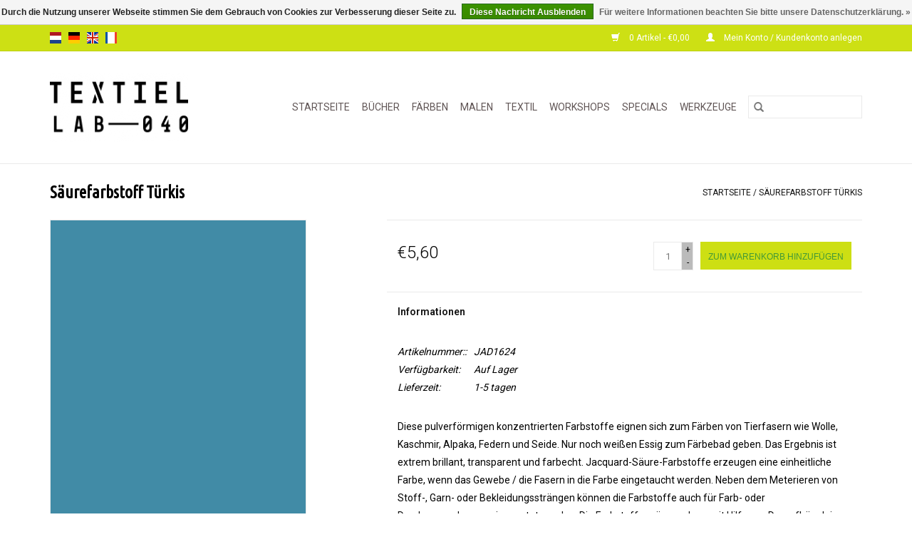

--- FILE ---
content_type: text/html;charset=utf-8
request_url: https://www.textiellab-040.nl/de/saurefarbstoff-turkis.html
body_size: 7567
content:
<!DOCTYPE html>
<html lang="de">
  <head>
    <meta charset="utf-8"/>
<!-- [START] 'blocks/head.rain' -->
<!--

  (c) 2008-2026 Lightspeed Netherlands B.V.
  http://www.lightspeedhq.com
  Generated: 27-01-2026 @ 19:42:45

-->
<link rel="canonical" href="https://www.textiellab-040.nl/de/saurefarbstoff-turkis.html"/>
<link rel="alternate" href="https://www.textiellab-040.nl/de/index.rss" type="application/rss+xml" title="Neue Produkte"/>
<link href="https://cdn.webshopapp.com/assets/cookielaw.css?2025-02-20" rel="stylesheet" type="text/css"/>
<meta name="robots" content="noodp,noydir"/>
<meta name="google-site-verification" content="bcPuzt7i2m37dJbDXNFYUAZ_ifPbMS80Ic4329JC3yM"/>
<meta property="og:url" content="https://www.textiellab-040.nl/de/saurefarbstoff-turkis.html?source=facebook"/>
<meta property="og:site_name" content="Textiellab-040"/>
<meta property="og:title" content="Säurefarbstoff Türkis"/>
<meta property="og:description" content="Jacquard Säurefarbstoff Türkis ist eine pulverförmige konzentrierte Farbstoff geeignet zum Färben von Tierfasern wie Wolle, Kaschmir, Alpaka, Federn, Seide."/>
<meta property="og:image" content="https://cdn.webshopapp.com/shops/280326/files/316301759/jacquard-saeurefarbstoff-tuerkis.jpg"/>
<!--[if lt IE 9]>
<script src="https://cdn.webshopapp.com/assets/html5shiv.js?2025-02-20"></script>
<![endif]-->
<!-- [END] 'blocks/head.rain' -->
    <title>Säurefarbstoff Türkis - Textiellab-040</title>
    <meta name="description" content="Jacquard Säurefarbstoff Türkis ist eine pulverförmige konzentrierte Farbstoff geeignet zum Färben von Tierfasern wie Wolle, Kaschmir, Alpaka, Federn, Seide." />
    <meta name="keywords" content="Jacquard, Säurefarbstoff, Türkis, Waschmaschinen Textilfarbe, Textilfarbe, Woll färben, Kleider färben, Textilkunst" />
    <meta http-equiv="X-UA-Compatible" content="IE=edge,chrome=1">
    <meta name="viewport" content="width=device-width, initial-scale=1.0">
    <meta name="apple-mobile-web-app-capable" content="yes">
    <meta name="apple-mobile-web-app-status-bar-style" content="black">

    <link rel="shortcut icon" href="https://cdn.webshopapp.com/shops/280326/themes/118433/assets/favicon.ico?20211206171758" type="image/x-icon" />
    <link href='//fonts.googleapis.com/css?family=Roboto:400,300,600' rel='stylesheet' type='text/css'>
    <link href='//fonts.googleapis.com/css?family=Ubuntu%20Condensed:400,300,600' rel='stylesheet' type='text/css'>
    <link rel="shortcut icon" href="https://cdn.webshopapp.com/shops/280326/themes/118433/assets/favicon.ico?20211206171758" type="image/x-icon" />
    <link rel="stylesheet" href="https://cdn.webshopapp.com/shops/280326/themes/118433/assets/bootstrap-min.css?2022081119162020200921091826" />
    <link rel="stylesheet" href="https://cdn.webshopapp.com/shops/280326/themes/118433/assets/style.css?2022081119162020200921091826" />
    <link rel="stylesheet" href="https://cdn.webshopapp.com/shops/280326/themes/118433/assets/settings.css?2022081119162020200921091826" />
    <link rel="stylesheet" href="https://cdn.webshopapp.com/assets/gui-2-0.css?2025-02-20" />
    <link rel="stylesheet" href="https://cdn.webshopapp.com/assets/gui-responsive-2-0.css?2025-02-20" />
    <link rel="stylesheet" href="https://cdn.webshopapp.com/shops/280326/themes/118433/assets/custom.css?2022081119162020200921091826" />
    
    <script src="https://cdn.webshopapp.com/assets/jquery-1-9-1.js?2025-02-20"></script>
    <script src="https://cdn.webshopapp.com/assets/jquery-ui-1-10-1.js?2025-02-20"></script>

    <script type="text/javascript" src="https://cdn.webshopapp.com/shops/280326/themes/118433/assets/global.js?2022081119162020200921091826"></script>
		<script type="text/javascript" src="https://cdn.webshopapp.com/shops/280326/themes/118433/assets/bootstrap-min.js?2022081119162020200921091826"></script>
    <script type="text/javascript" src="https://cdn.webshopapp.com/shops/280326/themes/118433/assets/jcarousel.js?2022081119162020200921091826"></script>
    <script type="text/javascript" src="https://cdn.webshopapp.com/assets/gui.js?2025-02-20"></script>
    <script type="text/javascript" src="https://cdn.webshopapp.com/assets/gui-responsive-2-0.js?2025-02-20"></script>

    <script type="text/javascript" src="https://cdn.webshopapp.com/shops/280326/themes/118433/assets/share42.js?2022081119162020200921091826"></script>

    <!--[if lt IE 9]>
    <link rel="stylesheet" href="https://cdn.webshopapp.com/shops/280326/themes/118433/assets/style-ie.css?2022081119162020200921091826" />
    <![endif]-->
    <link rel="stylesheet" media="print" href="https://cdn.webshopapp.com/shops/280326/themes/118433/assets/print-min.css?2022081119162020200921091826" />
  </head>
  <body>
    <header>
  <div class="topnav">
    <div class="container">
            	<div class="left">
        	            <div class="languages" aria-label="Languages" role="region">
                      

  <a class="flag nl" title="Nederlands" lang="nl" href="https://www.textiellab-040.nl/nl/go/product/91295051">nl</a>
  <a class="flag de" title="Deutsch" lang="de" href="https://www.textiellab-040.nl/de/go/product/91295051">de</a>
  <a class="flag en" title="English" lang="en" href="https://www.textiellab-040.nl/en/go/product/91295051">en</a>
  <a class="flag fr" title="Français" lang="fr" href="https://www.textiellab-040.nl/fr/go/product/91295051">fr</a>
            </div>
        	
                	</div>
      
      <div class="right">
        <span role="region" aria-label="Ihr Warenkorb">
          <a href="https://www.textiellab-040.nl/de/cart/" title="Ihr Warenkorb" class="cart">
            <span class="glyphicon glyphicon-shopping-cart"></span>
            0 Artikel - €0,00
          </a>
        </span>
        <span>
          <a href="https://www.textiellab-040.nl/de/account/" title="Mein Konto" class="my-account">
            <span class="glyphicon glyphicon-user"></span>
                        	Mein Konto / Kundenkonto anlegen
                      </a>
        </span>
      </div>
    </div>
  </div>

  <div class="navigation container">
    <div class="align">
      <div class="burger">
        <button type="button" aria-label="Open menu">
          <img src="https://cdn.webshopapp.com/shops/280326/themes/118433/assets/hamburger.png?20211206171758" width="32" height="32" alt="Menu">
        </button>
      </div>

              <div class="vertical logo">
          <a href="https://www.textiellab-040.nl/de/" title="Textiellab-040">
            <img src="https://cdn.webshopapp.com/shops/280326/themes/118433/assets/logo.png?20211206171758" alt="Textiellab-040" />
          </a>
        </div>
      
      <nav class="nonbounce desktop vertical">
        <form action="https://www.textiellab-040.nl/de/search/" method="get" id="formSearch" role="search">
          <input type="text" name="q" autocomplete="off" value="" aria-label="Suchen" />
          <button type="submit" class="search-btn" title="Suchen">
            <span class="glyphicon glyphicon-search"></span>
          </button>
        </form>
        <ul region="navigation" aria-label=Navigation menu>
          <li class="item home ">
            <a class="itemLink" href="https://www.textiellab-040.nl/de/">Startseite</a>
          </li>
          
                    	<li class="item">
              <a class="itemLink" href="https://www.textiellab-040.nl/de/buecher/" title="BÜCHER">
                BÜCHER
              </a>
                          </li>
                    	<li class="item sub">
              <a class="itemLink" href="https://www.textiellab-040.nl/de/faerben/" title="FÄRBEN">
                FÄRBEN
              </a>
                            	<span class="glyphicon glyphicon-play"></span>
                <ul class="subnav">
                                      <li class="subitem">
                      <a class="subitemLink" href="https://www.textiellab-040.nl/de/faerben/indigo/" title="INDIGO">INDIGO</a>
                                          </li>
                	                    <li class="subitem">
                      <a class="subitemLink" href="https://www.textiellab-040.nl/de/faerben/drimarene-k-fuer-cellulosefasern/" title="DRIMARENE K FÜR CELLULOSEFASERN">DRIMARENE K FÜR CELLULOSEFASERN</a>
                                          </li>
                	                    <li class="subitem">
                      <a class="subitemLink" href="https://www.textiellab-040.nl/de/faerben/tobasign/" title="TOBASIGN">TOBASIGN</a>
                                          </li>
                	                    <li class="subitem">
                      <a class="subitemLink" href="https://www.textiellab-040.nl/de/faerben/farbstoff-fuer-acryl-holz-schilfrohr/" title="FARBSTOFF FÜR ACRYL, HOLZ,  SCHILFROHR">FARBSTOFF FÜR ACRYL, HOLZ,  SCHILFROHR</a>
                                          </li>
                	                    <li class="subitem">
                      <a class="subitemLink" href="https://www.textiellab-040.nl/de/faerben/waschmaschinen-textilfarbe/" title="WASCHMASCHINEN TEXTILFARBE">WASCHMASCHINEN TEXTILFARBE</a>
                                              <ul class="subnav">
                                                      <li class="subitem">
                              <a class="subitemLink" href="https://www.textiellab-040.nl/de/faerben/waschmaschinen-textilfarbe/fuer-natuerliche-stoffe/" title="für natürliche Stoffe">für natürliche Stoffe</a>
                            </li>
                                                  </ul>
                                          </li>
                	                    <li class="subitem">
                      <a class="subitemLink" href="https://www.textiellab-040.nl/de/faerben/wolle-und-seidenfarbe/" title="WOLLE-  UND SEIDENFARBE">WOLLE-  UND SEIDENFARBE</a>
                                          </li>
                	                    <li class="subitem">
                      <a class="subitemLink" href="https://www.textiellab-040.nl/de/faerben/solardrucke/" title="SOLARDRUCKE">SOLARDRUCKE</a>
                                          </li>
                	                    <li class="subitem">
                      <a class="subitemLink" href="https://www.textiellab-040.nl/de/faerben/polyesterfarbe/" title="POLYESTERFARBE">POLYESTERFARBE</a>
                                          </li>
                	              	</ul>
                          </li>
                    	<li class="item sub">
              <a class="itemLink" href="https://www.textiellab-040.nl/de/malen/" title="MALEN">
                MALEN
              </a>
                            	<span class="glyphicon glyphicon-play"></span>
                <ul class="subnav">
                                      <li class="subitem">
                      <a class="subitemLink" href="https://www.textiellab-040.nl/de/malen/acrylfarbe/" title="ACRYLFARBE">ACRYLFARBE</a>
                                              <ul class="subnav">
                                                      <li class="subitem">
                              <a class="subitemLink" href="https://www.textiellab-040.nl/de/malen/acrylfarbe/dye-na-flow/" title="DYE-NA-FLOW">DYE-NA-FLOW</a>
                            </li>
                                                      <li class="subitem">
                              <a class="subitemLink" href="https://www.textiellab-040.nl/de/malen/acrylfarbe/lumiere/" title="LUMIERE">LUMIERE</a>
                            </li>
                                                      <li class="subitem">
                              <a class="subitemLink" href="https://www.textiellab-040.nl/de/malen/acrylfarbe/trapsuutjies/" title="TRAPSUUTJIES">TRAPSUUTJIES</a>
                            </li>
                                                      <li class="subitem">
                              <a class="subitemLink" href="https://www.textiellab-040.nl/de/malen/acrylfarbe/textile-color/" title="TEXTILE COLOR">TEXTILE COLOR</a>
                            </li>
                                                  </ul>
                                          </li>
                	                    <li class="subitem">
                      <a class="subitemLink" href="https://www.textiellab-040.nl/de/malen/alkohol/" title="ALKOHOL">ALKOHOL</a>
                                          </li>
                	                    <li class="subitem">
                      <a class="subitemLink" href="https://www.textiellab-040.nl/de/malen/brusho/" title="BRUSHO">BRUSHO</a>
                                          </li>
                	                    <li class="subitem">
                      <a class="subitemLink" href="https://www.textiellab-040.nl/de/malen/graphitint/" title="GRAPHITINT">GRAPHITINT</a>
                                          </li>
                	                    <li class="subitem">
                      <a class="subitemLink" href="https://www.textiellab-040.nl/de/malen/inktense/" title="INKTENSE">INKTENSE</a>
                                          </li>
                	                    <li class="subitem">
                      <a class="subitemLink" href="https://www.textiellab-040.nl/de/malen/tinte/" title="TINTE">TINTE</a>
                                          </li>
                	                    <li class="subitem">
                      <a class="subitemLink" href="https://www.textiellab-040.nl/de/malen/marmorieren/" title="MARMORIEREN">MARMORIEREN</a>
                                          </li>
                	                    <li class="subitem">
                      <a class="subitemLink" href="https://www.textiellab-040.nl/de/malen/oelfarbe/" title="ÖLFARBE">ÖLFARBE</a>
                                          </li>
                	                    <li class="subitem">
                      <a class="subitemLink" href="https://www.textiellab-040.nl/de/malen/neocolor/" title="NEOCOLOR">NEOCOLOR</a>
                                          </li>
                	                    <li class="subitem">
                      <a class="subitemLink" href="https://www.textiellab-040.nl/de/malen/pigmente/" title="PIGMENTE">PIGMENTE</a>
                                          </li>
                	                    <li class="subitem">
                      <a class="subitemLink" href="https://www.textiellab-040.nl/de/malen/transferfarbe/" title="TRANSFERFARBE">TRANSFERFARBE</a>
                                          </li>
                	                    <li class="subitem">
                      <a class="subitemLink" href="https://www.textiellab-040.nl/de/malen/siebdruck/" title="SIEBDRUCK">SIEBDRUCK</a>
                                          </li>
                	              	</ul>
                          </li>
                    	<li class="item sub">
              <a class="itemLink" href="https://www.textiellab-040.nl/de/textil/" title="TEXTIL">
                TEXTIL
              </a>
                            	<span class="glyphicon glyphicon-play"></span>
                <ul class="subnav">
                                      <li class="subitem">
                      <a class="subitemLink" href="https://www.textiellab-040.nl/de/textil/stoffe/" title="STOFFE">STOFFE</a>
                                              <ul class="subnav">
                                                      <li class="subitem">
                              <a class="subitemLink" href="https://www.textiellab-040.nl/de/textil/stoffe/natuerlich/" title="NATÜRLICH">NATÜRLICH</a>
                            </li>
                                                      <li class="subitem">
                              <a class="subitemLink" href="https://www.textiellab-040.nl/de/textil/stoffe/synthetisch/" title="SYNTHETISCH">SYNTHETISCH</a>
                            </li>
                                                  </ul>
                                          </li>
                	                    <li class="subitem">
                      <a class="subitemLink" href="https://www.textiellab-040.nl/de/textil/faserdraht/" title=" FASERDRAHT"> FASERDRAHT</a>
                                          </li>
                	              	</ul>
                          </li>
                    	<li class="item">
              <a class="itemLink" href="https://www.textiellab-040.nl/de/workshops/" title="WORKSHOPS">
                WORKSHOPS
              </a>
                          </li>
                    	<li class="item sub">
              <a class="itemLink" href="https://www.textiellab-040.nl/de/specials/" title="SPECIALS">
                SPECIALS
              </a>
                            	<span class="glyphicon glyphicon-play"></span>
                <ul class="subnav">
                                      <li class="subitem">
                      <a class="subitemLink" href="https://www.textiellab-040.nl/de/specials/papier/" title="PAPIER">PAPIER</a>
                                          </li>
                	                    <li class="subitem">
                      <a class="subitemLink" href="https://www.textiellab-040.nl/de/specials/glitter-and-glam/" title="GLITTER  AND  GLAM">GLITTER  AND  GLAM</a>
                                              <ul class="subnav">
                                                      <li class="subitem">
                              <a class="subitemLink" href="https://www.textiellab-040.nl/de/specials/glitter-and-glam/inkagold/" title="INKAGOLD">INKAGOLD</a>
                            </li>
                                                      <li class="subitem">
                              <a class="subitemLink" href="https://www.textiellab-040.nl/de/specials/glitter-and-glam/angelina/" title="ANGELINA">ANGELINA</a>
                            </li>
                                                  </ul>
                                          </li>
                	                    <li class="subitem">
                      <a class="subitemLink" href="https://www.textiellab-040.nl/de/specials/linolschnitt/" title="LINOLSCHNITT">LINOLSCHNITT</a>
                                          </li>
                	              	</ul>
                          </li>
                    	<li class="item sub">
              <a class="itemLink" href="https://www.textiellab-040.nl/de/werkzeuge/" title="WERKZEUGE">
                WERKZEUGE
              </a>
                            	<span class="glyphicon glyphicon-play"></span>
                <ul class="subnav">
                                      <li class="subitem">
                      <a class="subitemLink" href="https://www.textiellab-040.nl/de/werkzeuge/batikken/" title="BATIKKEN">BATIKKEN</a>
                                          </li>
                	                    <li class="subitem">
                      <a class="subitemLink" href="https://www.textiellab-040.nl/de/werkzeuge/gelli-plates/" title="GELLI PLATES">GELLI PLATES</a>
                                          </li>
                	                    <li class="subitem">
                      <a class="subitemLink" href="https://www.textiellab-040.nl/de/werkzeuge/stempel/" title="STEMPEL">STEMPEL</a>
                                          </li>
                	                    <li class="subitem">
                      <a class="subitemLink" href="https://www.textiellab-040.nl/de/werkzeuge/schablonen/" title="SCHABLONEN">SCHABLONEN</a>
                                          </li>
                	                    <li class="subitem">
                      <a class="subitemLink" href="https://www.textiellab-040.nl/de/werkzeuge/pinsel/" title="PINSEL ">PINSEL </a>
                                          </li>
                	              	</ul>
                          </li>
          
          
          
          
                  </ul>

        <span class="glyphicon glyphicon-remove"></span>
      </nav>
    </div>
  </div>
</header>

    <div class="wrapper">
      <div class="container content" role="main">
                <div>
  <div class="page-title row">
    <div class="col-sm-6 col-md-6">
      <h1 class="product-page">
                  Säurefarbstoff Türkis
              </h1>

          </div>

  	<div class="col-sm-6 col-md-6 breadcrumbs text-right" role="nav" aria-label="Breadcrumbs">
  <a href="https://www.textiellab-040.nl/de/" title="Startseite">Startseite</a>

      / <a href="https://www.textiellab-040.nl/de/saurefarbstoff-turkis.html" aria-current="true">Säurefarbstoff Türkis</a>
  </div>
	</div>

  <div class="product-wrap row">
    <div class="product-img col-sm-4 col-md-4" role="article" aria-label="Product images">
      <div class="zoombox">
        <div class="images">
                      <a class="zoom first" data-image-id="316301759">
                                              	<img src="https://cdn.webshopapp.com/shops/280326/files/316301759/1600x2048x1/jacquard-saeurefarbstoff-tuerkis.jpg" alt="Jacquard Säurefarbstoff Türkis">
                                          </a>
                      <a class="zoom" data-image-id="267796049">
                                              	<img src="https://cdn.webshopapp.com/shops/280326/files/267796049/1600x2048x1/jacquard-saeurefarbstoff-tuerkis.jpg" alt="Jacquard Säurefarbstoff Türkis">
                                          </a>
                  </div>

        <div class="thumbs row">
                      <div class="col-xs-3 col-sm-4 col-md-4">
              <a data-image-id="316301759">
                                                    	<img src="https://cdn.webshopapp.com/shops/280326/files/316301759/156x230x1/jacquard-saeurefarbstoff-tuerkis.jpg" alt="Jacquard Säurefarbstoff Türkis" title="Jacquard Säurefarbstoff Türkis"/>
                	                              </a>
            </div>
                      <div class="col-xs-3 col-sm-4 col-md-4">
              <a data-image-id="267796049">
                                                    	<img src="https://cdn.webshopapp.com/shops/280326/files/267796049/156x230x1/jacquard-saeurefarbstoff-tuerkis.jpg" alt="Jacquard Säurefarbstoff Türkis" title="Jacquard Säurefarbstoff Türkis"/>
                	                              </a>
            </div>
                  </div>
      </div>
    </div>

    <div class="product-info col-sm-8 col-md-7 col-md-offset-1">
      <form action="https://www.textiellab-040.nl/de/cart/add/182049317/" id="product_configure_form" method="post">
                  <input type="hidden" name="bundle_id" id="product_configure_bundle_id" value="">
        
        <div class="product-price row">
          <div class="price-wrap col-xs-5 col-md-5">
                        <span class="price" style="line-height: 30px;">€5,60
                                        </span>
          </div>

          <div class="cart col-xs-7 col-md-7">
            <div class="cart">
                            	<input type="text" name="quantity" value="1" aria-label="Menge" />
                <div class="change">
                  <button type="button" onclick="updateQuantity('up');" class="up" aria-label="Increase quantity by 1">+</button>
                  <button type="button" onclick="updateQuantity('down');" class="down" aria-label="Decrease quantity by 1">-</button>
                </div>
              	<button type="button" onclick="$('#product_configure_form').submit();" class="btn glyphicon glyphicon-shopping-cart" title="Zum Warenkorb hinzufügen" style="padding: 0px 10px;" aria-label="Zum Warenkorb hinzufügen">
                	<span aria-hidden="true">Zum Warenkorb hinzufügen</span>
              	</button>
                          </div>
          </div>
        </div>
      </form>

      <div class="product-tabs row">
        <div class="tabs">
          <ul>
            <li class="active col-2 information"><a rel="info" href="#">Informationen</a></li>
                                  </ul>
        </div>

        <div class="tabsPages">
          <div class="page info active">
            <table class="details">
            	              	                  <tr class="articlenumber">
                    <td>Artikelnummer::</td>
                    <td>JAD1624</td>
                  </tr>
              	   						
                              <tr class="availability">
                  <td>Verfügbarkeit:</td>
                                    <td><span class="in-stock">Auf Lager</span>
                                      </td>
                                  </tr>
              
                              <tr class="deliverytime">
                  <td>Lieferzeit:</td>
                  <td>1-5 tagen</td>
                </tr>
              
              
            </table>

                        <div class="clearfix"></div>

            <p>Diese pulverförmigen konzentrierten Farbstoffe eignen sich zum Färben von Tierfasern wie Wolle, Kaschmir, Alpaka, Federn und Seide. Nur noch weißen Essig zum Färbebad geben. Das Ergebnis ist extrem brillant, transparent und farbecht. Jacquard-Säure-Farbstoffe erzeugen eine einheitliche Farbe, wenn das Gewebe / die Fasern in die Farbe eingetaucht werden. Neben dem Meterieren von Stoff-, Garn- oder Bekleidungssträngen können die Farbstoffe auch für Farb- oder Druckanwendungen eingesetzt werden. Die Farbstoffe müssen dann mit Hilfe von Dampfbügeleisen fixiert werden.</p>
<p>Ein Farbgefäß enthält 14 Gramm Farbstoff, ausreichend zum Färben von etwa 900 Gramm trockenen Fasern.</p>
<p>Machen Sie Ihre eigenen Regenbogenfarben mit dieser Palette von Säurefarben in 40 Farben.</p>

                      </div>
          
          <div class="page reviews">
            
            <div class="bottom">
              <div class="right">
                <a href="https://www.textiellab-040.nl/de/account/review/91295051/">Ihre Bewertung hinzufügen</a>
              </div>
              <span>0</span> Sterne, basierend auf <span>0</span> Bewertungen
            </div>
          </div>
        </div>
      </div>
    </div>
  </div>

  <div class="product-actions row" role="complementary">
    <div class="social-media col-xs-12 col-md-4" role="group" aria-label="Share on social media">
      <div class="share42init" data-url="https://www.textiellab-040.nl/de/saurefarbstoff-turkis.html" data-image="https://cdn.webshopapp.com/shops/280326/files/316301759/300x250x2/jacquard-saeurefarbstoff-tuerkis.jpg"></div>
    </div>

    <div class="col-md-7 col-xs-12 col-md-offset-1">
      <div class="tags-actions row">
        <div class="tags col-xs-12 col-md-4" role="group" aria-label="Schlagworte">
                              	          	<a href="https://www.textiellab-040.nl/de/brands/jacquard/" title="Jacquard"><h2>Jacquard</h2></a>
                  </div>

        <div class="actions col-xs-12 col-md-8 text-right" role="group" aria-label="Actions">
          <a href="https://www.textiellab-040.nl/de/account/wishlistAdd/91295051/?variant_id=182049317" title="Zur Wunschliste hinzufügen">
            Zur Wunschliste hinzufügen
          </a> /
          <a href="https://www.textiellab-040.nl/de/compare/add/182049317/" title="Zum Vergleich hinzufügen">
            Zum Vergleich hinzufügen
          </a> /
                    <a href="#" onclick="window.print(); return false;" title="Drucken">
            Drucken
          </a>
        </div>
      </div>
    </div>
  </div>

	
  </div>


<script src="https://cdn.webshopapp.com/shops/280326/themes/118433/assets/jquery-zoom-min.js?2022081119162020200921091826" type="text/javascript"></script>
<script type="text/javascript">
function updateQuantity(way){
    var quantity = parseInt($('.cart input').val());

    if (way == 'up'){
        if (quantity < 10){
            quantity++;
        } else {
            quantity = 10;
        }
    } else {
        if (quantity > 1){
            quantity--;
        } else {
            quantity = 1;
        }
    }

    $('.cart input').val(quantity);
}
</script>

<div itemscope itemtype="https://schema.org/Product">
  <meta itemprop="name" content="Jacquard Säurefarbstoff Türkis">
  <meta itemprop="image" content="https://cdn.webshopapp.com/shops/280326/files/316301759/300x250x2/jacquard-saeurefarbstoff-tuerkis.jpg" />  <meta itemprop="brand" content="Jacquard" />  <meta itemprop="description" content="Diese pulverförmigen konzentrierten Farbstoffe eignen sich zum Färben von Tierfasern wie Wolle, Kaschmir, Alpaka, Federn und Seide. Nur noch weißen Essig zum Färbebad geben." />  <meta itemprop="itemCondition" itemtype="https://schema.org/OfferItemCondition" content="https://schema.org/NewCondition"/>
  <meta itemprop="gtin13" content="743772162407" />  <meta itemprop="mpn" content="JAD1624" />  <meta itemprop="sku" content="JAC1624" />

<div itemprop="offers" itemscope itemtype="https://schema.org/Offer">
      <meta itemprop="price" content="5.60" />
    <meta itemprop="priceCurrency" content="EUR" />
    <meta itemprop="validFrom" content="2026-01-27" />
  <meta itemprop="priceValidUntil" content="2026-04-27" />
  <meta itemprop="url" content="https://www.textiellab-040.nl/de/saurefarbstoff-turkis.html" />
   <meta itemprop="availability" content="https://schema.org/InStock"/>
  <meta itemprop="inventoryLevel" content="10" />
 </div>
</div>
      </div>

      <footer>
  <hr class="full-width" />
  <div class="container">
    <div class="social row">
              <form id="formNewsletter" action="https://www.textiellab-040.nl/de/account/newsletter/" method="post" class="newsletter col-xs-12 col-sm-7 col-md-7">
          <label class="title" for="formNewsletterEmail">Melden Sie sich für unseren Newsletter an:</label>
          <input type="hidden" name="key" value="64b4ddc6d3230805574d11083368be5a" />
          <input type="text" name="email" id="formNewsletterEmail" value="" placeholder="E-Mail"/>
          <button
            type="submit"
            class="btn glyphicon glyphicon-send"
            title="Abonnieren"
          >
            <span>Abonnieren</span>
          </button>
        </form>
      
            	<div class="social-media col-xs-12 col-md-12  col-sm-5 col-md-5 text-right">
        	<div class="inline-block relative">
          	<a href="https://www.facebook.com/textiellab040/" class="social-icon facebook" target="_blank" aria-label="Facebook Textiellab-040"></a>          	          	          	<a href="https://nl.pinterest.com/search/my_pins/?q=textiellab-040&amp;rs=filter" class="social-icon pinterest" target="_blank" aria-label="Pinterest Textiellab-040"></a>          	          	          	<a href="https://www.instagram.com/textiellab040/" class="social-icon instagram" target="_blank" aria-label="Instagram Textiellab-040"></a>
          	        	</div>
      	</div>
          </div>

    <hr class="full-width" />

    <div class="links row">
      <div class="col-xs-12 col-sm-3 col-md-3" role="article" aria-label="Kundendienst links">
        <label class="footercollapse" for="_1">
          <strong>Kundendienst</strong>
          <span class="glyphicon glyphicon-chevron-down hidden-sm hidden-md hidden-lg"></span>
        </label>
        <input class="footercollapse_input hidden-md hidden-lg hidden-sm" id="_1" type="checkbox">
        <div class="list">
          <ul class="no-underline no-list-style">
                          <li>
                <a href="https://www.textiellab-040.nl/de/service/about/" title="Über TEXTIELLAB-040" >
                  Über TEXTIELLAB-040
                </a>
              </li>
                          <li>
                <a href="https://www.textiellab-040.nl/de/service/general-terms-conditions/" title="Algemene voorwaarden" >
                  Algemene voorwaarden
                </a>
              </li>
                          <li>
                <a href="https://www.textiellab-040.nl/de/service/payment-methods/" title="Zahlungsmethoden" >
                  Zahlungsmethoden
                </a>
              </li>
                          <li>
                <a href="https://www.textiellab-040.nl/de/service/disclaimer/" title="Versandkosten" >
                  Versandkosten
                </a>
              </li>
                          <li>
                <a href="https://www.textiellab-040.nl/de/service/" title="Klantenservice" >
                  Klantenservice
                </a>
              </li>
                          <li>
                <a href="https://www.textiellab-040.nl/de/service/privacy-policy/" title="Kontakt" >
                  Kontakt
                </a>
              </li>
                          <li>
                <a href="https://www.textiellab-040.nl/de/sitemap/" title="sitemap" >
                  sitemap
                </a>
              </li>
                      </ul>
        </div>
      </div>

      <div class="col-xs-12 col-sm-3 col-md-3" role="article" aria-label="Produkte links">
    		<label class="footercollapse" for="_2">
        	<strong>Produkte</strong>
          <span class="glyphicon glyphicon-chevron-down hidden-sm hidden-md hidden-lg"></span>
        </label>
        <input class="footercollapse_input hidden-md hidden-lg hidden-sm" id="_2" type="checkbox">
        <div class="list">
          <ul>
            <li><a href="https://www.textiellab-040.nl/de/collection/" title="Alle Produkte">Alle Produkte</a></li>
                        <li><a href="https://www.textiellab-040.nl/de/collection/?sort=newest" title="Neue Produkte">Neue Produkte</a></li>
            <li><a href="https://www.textiellab-040.nl/de/collection/offers/" title="Angebote">Angebote</a></li>
                                    <li><a href="https://www.textiellab-040.nl/de/index.rss" title="RSS feed">RSS feed</a></li>
          </ul>
        </div>
      </div>

      <div class="col-xs-12 col-sm-3 col-md-3" role="article" aria-label="Mein Konto links">
        <label class="footercollapse" for="_3">
        	<strong>
          	          		Mein Konto
          	        	</strong>
          <span class="glyphicon glyphicon-chevron-down hidden-sm hidden-md hidden-lg"></span>
        </label>
        <input class="footercollapse_input hidden-md hidden-lg hidden-sm" id="_3" type="checkbox">

        <div class="list">
          <ul>
            
                        	            		<li><a href="https://www.textiellab-040.nl/de/account/" title="Kundenkonto anlegen">Kundenkonto anlegen</a></li>
            	                        	            		<li><a href="https://www.textiellab-040.nl/de/account/orders/" title="Meine Bestellungen">Meine Bestellungen</a></li>
            	                        	                        	            		<li><a href="https://www.textiellab-040.nl/de/account/wishlist/" title="Mein Wunschzettel">Mein Wunschzettel</a></li>
            	                        	                      </ul>
        </div>
      </div>

      <div class="col-xs-12 col-sm-3 col-md-3" role="article" aria-label="Company info">
      	<label class="footercollapse" for="_4">
      		<strong>
                        	TEXTIELLAB-040
                      </strong>
          <span class="glyphicon glyphicon-chevron-down hidden-sm hidden-md hidden-lg"></span>
        </label>
        <input class="footercollapse_input hidden-md hidden-lg hidden-sm" id="_4" type="checkbox">

        <div class="list">
        	          	<span class="contact-description">Voor een afspraak mail naar: <a href="/cdn-cgi/l/email-protection" class="__cf_email__" data-cfemail="234a4d454c6357465b574a464f4f42410e1317130d4d4f">[email&#160;protected]</a></span>
                  	          	<div class="contact" role="group" aria-label="Phone number: 06-40859115">
            	<span class="glyphicon glyphicon-earphone"></span>
            	06-40859115
          	</div>
        	        	          	<div class="contact">
            	<span class="glyphicon glyphicon-envelope"></span>
            	<a href="/cdn-cgi/l/email-protection#4d24232b220d39283539242821212c2f607d797d632321" title="Email" aria-label="E-Mail: info@textiellab-040.nl">
              	<span class="__cf_email__" data-cfemail="e28b8c848da296879a968b878e8e8380cfd2d6d2cc8c8e">[email&#160;protected]</span>
            	</a>
          	</div>
        	        </div>

                
              </div>
    </div>
  	<hr class="full-width" />
  </div>

  <div class="copyright-payment">
    <div class="container">
      <div class="row">
        <div class="copyright col-md-6">
          © Copyright 2026 Textiellab-040
                    	- Powered by
          	          		<a href="https://www.lightspeedhq.de/" title="Lightspeed" target="_blank" aria-label="Powered by Lightspeed">Lightspeed</a>
          		          	                  </div>
        <div class="payments col-md-6 text-right">
                      <a href="https://www.textiellab-040.nl/de/service/payment-methods/" title="iDEAL">
              <img src="https://cdn.webshopapp.com/assets/icon-payment-ideal.png?2025-02-20" alt="iDEAL" />
            </a>
                      <a href="https://www.textiellab-040.nl/de/service/payment-methods/" title="PayPal">
              <img src="https://cdn.webshopapp.com/assets/icon-payment-paypal.png?2025-02-20" alt="PayPal" />
            </a>
                      <a href="https://www.textiellab-040.nl/de/service/payment-methods/" title="Bancontact">
              <img src="https://cdn.webshopapp.com/assets/icon-payment-mistercash.png?2025-02-20" alt="Bancontact" />
            </a>
                      <a href="https://www.textiellab-040.nl/de/service/payment-methods/" title="SOFORT Banking">
              <img src="https://cdn.webshopapp.com/assets/icon-payment-directebanking.png?2025-02-20" alt="SOFORT Banking" />
            </a>
                  </div>
      </div>
    </div>
  </div>
</footer>
    </div>
    <!-- [START] 'blocks/body.rain' -->
<script data-cfasync="false" src="/cdn-cgi/scripts/5c5dd728/cloudflare-static/email-decode.min.js"></script><script>
(function () {
  var s = document.createElement('script');
  s.type = 'text/javascript';
  s.async = true;
  s.src = 'https://www.textiellab-040.nl/de/services/stats/pageview.js?product=91295051&hash=1226';
  ( document.getElementsByTagName('head')[0] || document.getElementsByTagName('body')[0] ).appendChild(s);
})();
</script>
  
<!-- Global site tag (gtag.js) - Google Analytics -->
<script async src="https://www.googletagmanager.com/gtag/js?id=G-SVLK6TKYRT"></script>
<script>
    window.dataLayer = window.dataLayer || [];
    function gtag(){dataLayer.push(arguments);}

        gtag('consent', 'default', {"ad_storage":"granted","ad_user_data":"granted","ad_personalization":"granted","analytics_storage":"granted"});
    
    gtag('js', new Date());
    gtag('config', 'G-SVLK6TKYRT', {
        'currency': 'EUR',
                'country': 'NL'
    });

        gtag('event', 'view_item', {"items":[{"item_id":"JAC1624","item_name":"S\u00e4urefarbstoff T\u00fcrkis","currency":"EUR","item_brand":"Jacquard","item_variant":"Standard","price":5.6,"quantity":1,"item_category":"F\u00c4RBEN","item_category2":"WOLLE-  UND SEIDENFARBE"}],"currency":"EUR","value":5.6});
    </script>
  <!-- Hotjar Tracking Code for www.textiellab-040.nl -->
<script>
        (function(h,o,t,j,a,r){
                h.hj=h.hj||function(){(h.hj.q=h.hj.q||[]).push(arguments)};
                h._hjSettings={hjid:2236837,hjsv:6};
                a=o.getElementsByTagName('head')[0];
                r=o.createElement('script');r.async=1;
                r.src=t+h._hjSettings.hjid+j+h._hjSettings.hjsv;
                a.appendChild(r);
        })(window,document,'https://static.hotjar.com/c/hotjar-','.js?sv=');
</script>
  <div class="wsa-cookielaw">
      Durch die Nutzung unserer Webseite stimmen Sie dem Gebrauch von Cookies zur Verbesserung dieser Seite zu.
    <a href="https://www.textiellab-040.nl/de/cookielaw/optIn/" class="wsa-cookielaw-button wsa-cookielaw-button-green" rel="nofollow" title="Diese Nachricht Ausblenden">Diese Nachricht Ausblenden</a>
    <a href="https://www.textiellab-040.nl/de/service/privacy-policy/" class="wsa-cookielaw-link" rel="nofollow" title="Für weitere Informationen beachten Sie bitte unsere Datenschutzerklärung.">Für weitere Informationen beachten Sie bitte unsere Datenschutzerklärung. &raquo;</a>
  </div>
<!-- [END] 'blocks/body.rain' -->
      </body>
</html>


--- FILE ---
content_type: text/javascript;charset=utf-8
request_url: https://www.textiellab-040.nl/de/services/stats/pageview.js?product=91295051&hash=1226
body_size: -414
content:
// SEOshop 27-01-2026 19:42:47